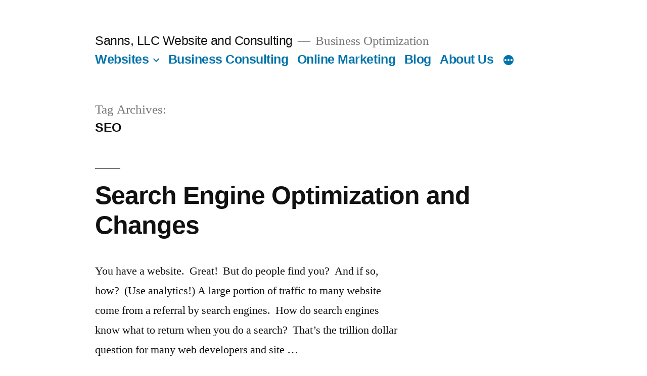

--- FILE ---
content_type: text/plain
request_url: https://www.google-analytics.com/j/collect?v=1&_v=j102&a=1257985250&t=pageview&_s=1&dl=https%3A%2F%2Fwww.sannsllc.com%2Ftag%2Fseo%2F&ul=en-us%40posix&dt=SEO%20Archives%20-%20Sanns%2C%20LLC%20Website%20and%20Consulting&sr=1280x720&vp=1280x720&_u=IEBAAEABAAAAACAAI~&jid=1439480271&gjid=1832469219&cid=1263546440.1769094208&tid=UA-214778-3&_gid=1894503189.1769094208&_r=1&_slc=1&z=411257200
body_size: -450
content:
2,cG-F362MR0VCV